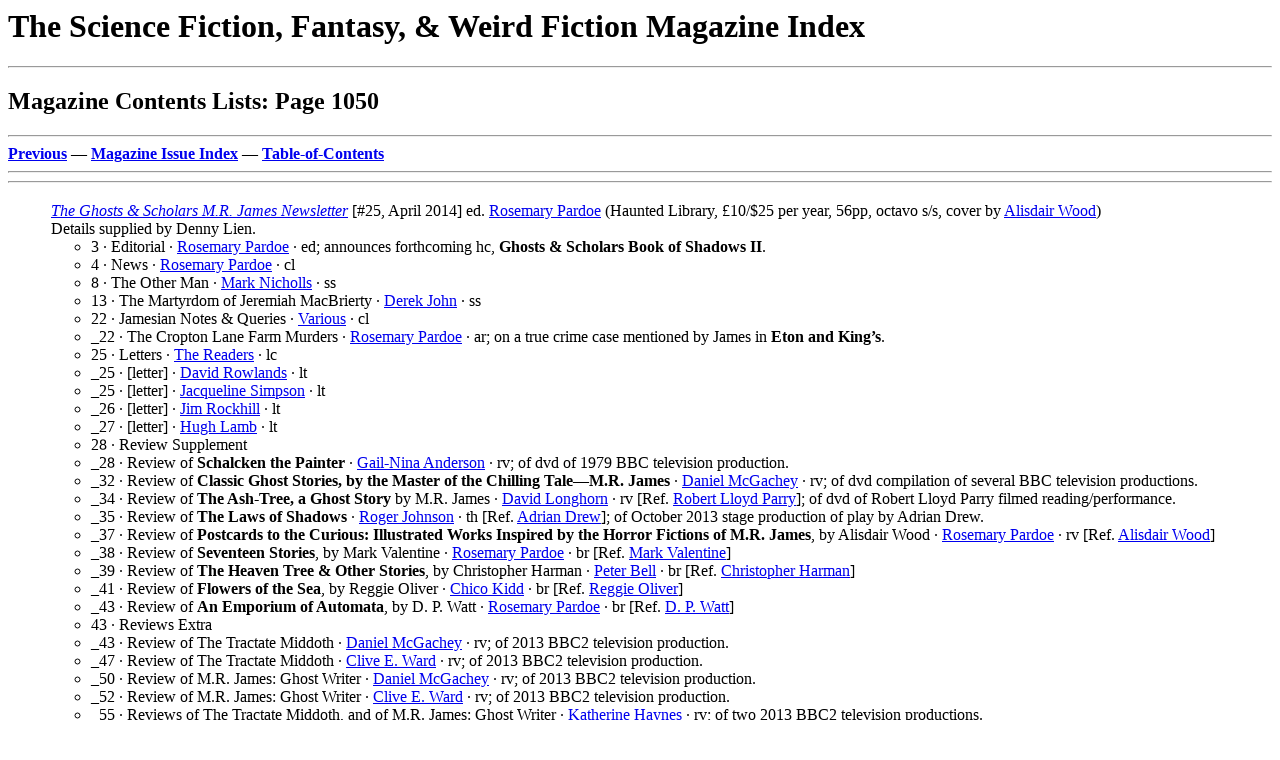

--- FILE ---
content_type: text/html
request_url: http://www.philsp.com/homeville/SFI/k01050.htm
body_size: 7128
content:
<! Copyright (c) 2025 by Phil Stephensen-Payne >
<HTML>
<HEAD>
<TITLE>Magazine Contents Lists: Page 1050</TITLE>
<meta http-equiv="Cache-Control" content="no-cache, no-store, must-revalidate" />
<meta http-equiv="Pragma" content="no-cache" />
<meta http-equiv="Expires" content="0" />
</HEAD>
<BODY bgcolor="#FFFFFF">
<P><H1>The Science Fiction, Fantasy, & Weird Fiction Magazine Index</H1>
<HR>
<H2>Magazine Contents Lists: Page 1050</H2>
<HR>
<A NAME="TOP" HREF="k01049.htm#BOT"><B>Previous</B></A> &mdash; 
<A HREF="a06.htm"><B>Magazine Issue Index</B></A> &mdash; 
<A HREF="0start.htm#TOC"><B>Table-of-Contents</B></A>
<HR>

<HR>
<A NAME="A1"></A>
<P>
<table border="0" width="100%"><tr><td valign="top">
  <UL>
    <A HREF="j00064.htm#A154"><I>The Ghosts &amp; Scholars M.R. James Newsletter</I></A> [#25, April 2014] ed. <A HREF="n01521.htm#A216">Rosemary Pardoe</A> (Haunted Library, &pound;10/$25 per year, 56pp, octavo s/s, cover by <A HREF="n02201.htm#A91">Alisdair Wood</A>)
    <BR>
    Details supplied by Denny Lien.
    <UL>
      <LI>3 &middot; Editorial &middot; <A HREF="n01521.htm#A216">Rosemary Pardoe</A> &middot; ed; announces forthcoming hc, <B>Ghosts &amp; Scholars Book of Shadows II</B>.</LI>
      <LI>4 &middot; News &middot; <A HREF="n01521.htm#A216">Rosemary Pardoe</A> &middot; cl</LI>
      <LI>8 &middot; The Other Man &middot; <A HREF="n01462.htm#A67">Mark Nicholls</A> &middot; ss</LI>
      <LI>13 &middot; The Martyrdom of Jeremiah MacBrierty &middot; <A HREF="n01000.htm#A13">Derek John</A> &middot; ss</LI>
      <LI>22 &middot; Jamesian Notes &amp; Queries &middot; <A HREF="n02302.htm#A26">Various</A> &middot; cl</LI>
      <LI>_22 &middot; The Cropton Lane Farm Murders &middot; <A HREF="n01521.htm#A216">Rosemary Pardoe</A> &middot; ar; on a true crime case mentioned by James in <B>Eton and King&rsquo;s</B>.</LI>
      <LI>25 &middot; Letters &middot; <A HREF="n02248.htm#A35">The Readers</A> &middot; lc</LI>
      <LI>_25 &middot; [letter] &middot; <A HREF="n01707.htm#A170">David Rowlands</A> &middot; lt</LI>
      <LI>_25 &middot; [letter] &middot; <A HREF="n01843.htm#A49">Jacqueline Simpson</A> &middot; lt</LI>
      <LI>_26 &middot; [letter] &middot; <A HREF="n01682.htm#A131">Jim Rockhill</A> &middot; lt</LI>
      <LI>_27 &middot; [letter] &middot; <A HREF="n01131.htm#A52">Hugh Lamb</A> &middot; lt</LI>
      <LI>28 &middot; Review Supplement</LI>
      <LI>_28 &middot; Review of <B>Schalcken the Painter</B> &middot; <A HREF="n00038.htm#A16">Gail-Nina Anderson</A> &middot; rv; of dvd of 1979 BBC television production.</LI>
      <LI>_32 &middot; Review of <B>Classic Ghost Stories, by the Master of the Chilling Tale&mdash;M.R. James</B> &middot; <A HREF="n01272.htm#A65">Daniel McGachey</A> &middot; rv; of dvd compilation of several BBC television productions.</LI>
      <LI>_34 &middot; Review of <B>The Ash-Tree, a Ghost Story</B> by M.R. James &middot; <A HREF="n01217.htm#A25">David Longhorn</A> &middot; rv [Ref. <A HREF="n01528.htm#A27">Robert Lloyd Parry</A>]; of dvd of Robert Lloyd Parry filmed reading/performance.</LI>
      <LI>_35 &middot; Review of <B>The Laws of Shadows</B> &middot; <A HREF="n01006.htm#A142">Roger Johnson</A> &middot; th [Ref. <A HREF="n00555.htm#A103">Adrian Drew</A>]; of October 2013 stage production of play by Adrian Drew.</LI>
      <LI>_37 &middot; Review of <B>Postcards to the Curious: Illustrated Works Inspired by the Horror Fictions of M.R. James</B>, by Alisdair Wood &middot; <A HREF="n01521.htm#A216">Rosemary Pardoe</A> &middot; rv [Ref. <A HREF="n02201.htm#A91">Alisdair Wood</A>]</LI>
      <LI>_38 &middot; Review of <B>Seventeen Stories</B>, by Mark Valentine &middot; <A HREF="n01521.htm#A216">Rosemary Pardoe</A> &middot; br [Ref. <A HREF="n02048.htm#A179">Mark Valentine</A>]</LI>
      <LI>_39 &middot; Review of <B>The Heaven Tree &amp; Other Stories</B>, by Christopher Harman &middot; <A HREF="n00133.htm#A27">Peter Bell</A> &middot; br [Ref. <A HREF="n00853.htm#A28">Christopher Harman</A>]</LI>
      <LI>_41 &middot; Review of <B>Flowers of the Sea</B>, by Reggie Oliver &middot; <A HREF="n01064.htm#A49">Chico Kidd</A> &middot; br [Ref. <A HREF="n01496.htm#A3">Reggie Oliver</A>]</LI>
      <LI>_43 &middot; Review of <B>An Emporium of Automata</B>, by D. P. Watt &middot; <A HREF="n01521.htm#A216">Rosemary Pardoe</A> &middot; br [Ref. <A HREF="n02113.htm#A175">D. P. Watt</A>]</LI>
      <LI>43 &middot; Reviews Extra</LI>
      <LI>_43 &middot; Review of The Tractate Middoth &middot; <A HREF="n01272.htm#A65">Daniel McGachey</A> &middot; rv; of 2013 BBC2 television production.</LI>
      <LI>_47 &middot; Review of The Tractate Middoth &middot; <A HREF="n02103.htm#A113">Clive E. Ward</A> &middot; rv; of 2013 BBC2 television production.</LI>
      <LI>_50 &middot; Review of M.R. James: Ghost Writer &middot; <A HREF="n01272.htm#A65">Daniel McGachey</A> &middot; rv; of 2013 BBC2 television production.</LI>
      <LI>_52 &middot; Review of M.R. James: Ghost Writer &middot; <A HREF="n02103.htm#A113">Clive E. Ward</A> &middot; rv; of 2013 BBC2 television production.</LI>
      <LI>_55 &middot; Reviews of The Tractate Middoth, and of M.R. James: Ghost Writer &middot; <A HREF="n00873.htm#A165">Katherine Haynes</A> &middot; rv; of two 2013 BBC2 television productions.</LI>
    </UL>
  </UL>
<td align="right" valign="top">
</td></tr></table>

<HR>
<A NAME="A2"></A>
<P>
<table border="0" width="100%"><tr><td valign="top">
  <UL>
    <A HREF="j00064.htm#A154"><I>The Ghosts &amp; Scholars M.R. James Newsletter</I></A> [#26, October 2014] ed. <A HREF="n01521.htm#A216">Rosemary Pardoe</A> (Haunted Library, &pound;10/$25 per year, 44pp, octavo s/s, cover by <A HREF="n02201.htm#A91">Alisdair Wood</A>)
    <BR>
    Details supplied by Denny Lien.
    <UL>
      <LI>4 &middot; Editorial &middot; <A HREF="n01521.htm#A216">Rosemary Pardoe</A> &middot; ed</LI>
      <LI>5 &middot; News &middot; <A HREF="n01521.htm#A216">Rosemary Pardoe</A> &middot; cl</LI>
      <LI>9 &middot; Shallabalah &middot; <A HREF="n02113.htm#A175">D. P. Watt</A> &middot; ss</LI>
      <LI>14 &middot; The Pepper-Pot &middot; <A HREF="n01843.htm#A49">Jacqueline Simpson</A> &middot; ss; sequel to MRJ&rsquo;s &ldquo;Count Magnus&rdquo;.</LI>
      <LI>16 &middot; Abide with Me &middot; <A HREF="n00133.htm#A27">Peter Bell</A> &middot; ss</LI>
      <LI>25 &middot; The Tragedy of Mr. Paxton and Mr. Wraxall &middot; <A HREF="n00560.htm#A8">Charles Dudgeon</A> &middot; ar; on influence of Greek tragedy on MRJ.</LI>
      <LI>29 &middot; A Plea to Small Press Publishers &middot; <A HREF="n01521.htm#A216">Rosemary Pardoe</A> &middot; ms</LI>
      <LI>30 &middot; Jamesian Notes &amp; Queries &middot; <A HREF="n02302.htm#A26">Various</A> &middot; cl</LI>
      <LI>_30 &middot; West Suffolk Roads &middot; <A HREF="n00982.htm#A113">M. R. James</A> &middot; lt (r)<BR>
      from <I>Bury and Norwich Post</I>, and <I>Suffolk Standard</I>, Jan. 17, 1899.</LI>
      <LI>_31 &middot; The Cropton Lane Farm Murders Again &middot; <A HREF="n01521.htm#A216">Rosemary Pardoe</A> &middot; ar</LI>
      <LI>_33 &middot; Two Versions of &ldquo;The Game of Bear&rdquo; &middot; <A HREF="n01843.htm#A49">Jacqueline Simpson</A> &middot; ar</LI>
      <LI>34 &middot; Reviews</LI>
      <LI>_34 &middot; Review of <B>The Christmas Ghost Stories of Lawrence Gordon Clarke</B>, ed. Tony Earnshaw &middot; <A HREF="n01272.htm#A65">Daniel McGachey</A> &middot; br [Ref. <A HREF="n00368.htm#A81">Lawrence Gordon Clarke</A> &amp; <A HREF="n00573.htm#A182">Tony Earnshaw</A>]</LI>
      <LI>_37 &middot; Review of <B>Chit-Chat, Cambridge: A Little Society</B>, by Michael Toseland &middot; <A HREF="n01496.htm#A3">Reggie Oliver</A> &middot; br [Ref. <A HREF="n02019.htm#A150">Michael Toseland</A>]</LI>
      <LI>_39 &middot; Review of <B>Summonings</B>, by Ron Weighell &middot; <A HREF="n00133.htm#A27">Peter Bell</A> &middot; br [Ref. <A HREF="n02121.htm#A217">Ron Weighell</A>]</LI>
      <LI>_41 &middot; Review of <B>The Master of the House</B>, by John Gaskin &middot; <A HREF="n01313.htm#A198">Bob Mann</A> &middot; br [Ref. <A HREF="n00726.htm#A1">John Gaskin</A>]</LI>
      <LI>_42 &middot; Review of <B>The Phantasmagorical Imperative and Other Fabrications</B>, by D. P. Watt &middot; <A HREF="n01521.htm#A216">Rosemary Pardoe</A> &middot; br [Ref. <A HREF="n02113.htm#A175">D. P. Watt</A>]</LI>
    </UL>
  </UL>
<td align="right" valign="top">
  <img src="http://www.philsp.com/data/images/g/ghosts_and_scholars_mr_james_newsletter_201410_n26.jpg">
</td></tr></table>

<HR>
<A NAME="A3"></A>
<P>
<table border="0" width="100%"><tr><td valign="top">
  <UL>
    <A HREF="j00064.htm#A154"><I>The Ghosts &amp; Scholars M.R. James Newsletter</I></A> [#27, April 2015] ed. <A HREF="n01521.htm#A216">Rosemary Pardoe</A> (Haunted Library, &pound;10 per year, 44pp, octavo s/s, cover: &ldquo;The Five Jars&rdquo; by <A HREF="n02201.htm#A91">Alisdair Wood</A>)
    <BR>
    Details supplied by Denny Lien.
    <UL>
      <LI>3 &middot; Editorial &middot; <A HREF="n01521.htm#A216">Rosemary Pardoe</A> &middot; ed</LI>
      <LI>5 &middot; News &middot; <A HREF="n01521.htm#A216">Rosemary Pardoe</A> &middot; cl</LI>
      <LI>7 &middot; Jamesian Podcasts &middot; <A HREF="n01056.htm#A119">Rick Kennett</A> &middot; cl</LI>
      <LI>9 &middot; Lorelei &middot; <A HREF="n02041.htm#A151">Carole Tyrrell</A> &middot; ss; prequel to MRJ&rsquo;s &ldquo;Wailing Well&rdquo;.</LI>
      <LI>15 &middot; Evening Prayers &middot; <A HREF="n00037.htm#A180">Drew Anderson</A> &middot; ss</LI>
      <LI>21 &middot; Shane Leslie&rsquo;s Memoir of M.R. James &middot; <A HREF="n00254.htm#A13">Jim Bryant</A> &middot; ar [Ref. <A HREF="n01177.htm#A10">Shane Leslie</A> &amp; <A HREF="n00982.htm#A113">M. R. James</A>]</LI>
      <LI>23 &middot; Jamesian Notes and Queries</LI>
      <LI>_23 &middot; M.R. James and Local Names &middot; <A HREF="n00618.htm#A4">Stewart Evans</A> &middot; ar</LI>
      <LI>_25 &middot; The Hamilton/Potter Mystery &middot; <A HREF="n02048.htm#A179">Mark Valentine</A> &middot; ms</LI>
      <LI>_25 &middot; Deus Laudum &middot; <A HREF="n00910.htm#A91">John Hodder</A> &amp; <A HREF="n01521.htm#A216">Rosemary Pardoe</A> &middot; ar</LI>
      <LI>26 &middot; Letters &middot; <A HREF="n02248.htm#A35">The Readers</A> &middot; lc</LI>
      <LI>_26 &middot; [letter] &middot; <A HREF="n01957.htm#A136">David Sutton</A> &middot; lt</LI>
      <LI>_26 &middot; [letter] &middot; <A HREF="n00133.htm#A27">Peter Bell</A> &middot; lt</LI>
      <LI>27 &middot; Reviews</LI>
      <LI>_27 &middot; Review of <B>The Ghosts &amp; Scholars Book of Shadows, vol. 2</B>, ed. Rosemary Pardoe &middot; <A HREF="n01272.htm#A65">Daniel McGachey</A> &middot; br [Ref. <A HREF="n01521.htm#A216">Rosemary Pardoe</A>]</LI>
      <LI>_30 &middot; Review of <B>Reminiscences of a Bachelor</B>, by J. S. LeFanu &middot; <A HREF="n00133.htm#A27">Peter Bell</A> &middot; br [Ref. <A HREF="n01165.htm#A83">J. S. LeFanu</A>]</LI>
      <LI>_32 &middot; Review of <B>Dreams of Shadows and Smoke: Stories for J.S. LeFanu</B>, ed. Jim Rockhill &amp; Brian J. Showers &middot; <A HREF="n01006.htm#A142">Roger Johnson</A> &middot; br [Ref. <A HREF="n01682.htm#A131">Jim Rockhill</A> &amp; <A HREF="n01823.htm#A153">Brian J. Showers</A>]</LI>
      <LI>_34 &middot; Review of <B>Whistle</B> (episode of &ldquo;Doctors&rdquo;) &middot; <A HREF="n01272.htm#A65">Daniel McGachey</A> &middot; rv; review of BBC1 television production of 31 October 2014.</LI>
      <LI>_38 &middot; Review of <B>Remember Me</B> &middot; <A HREF="n02103.htm#A113">C. E. Ward</A> &middot; rv; review of three-part BBC1 television production of 23 November to 7 December 2014.</LI>
      <LI>_40 &middot; Review of <B>Casting the Runes</B> &middot; <A HREF="n00793.htm#A126">Helen Grant</A> &middot; th; review of Box Tale Soup stage production.</LI>
      <LI>41 &middot; Reviews of Unwritten Books: Hoax Review of <B>The West Door &amp; Other Stories: Mr. Meade Falkner&rsquo;s Last Tales</B> &middot; <A HREF="n02048.htm#A179">Mark Valentine</A> &middot; fa</LI>
      <LI>43 &middot; The Ghost Story Awards: Winners Announcement &middot; <A HREF="n01521.htm#A216">Rosemary Pardoe</A> &middot; cn</LI>
      <LI>bc. &middot; &ldquo;The Treasure of Abbot Thomas&rdquo; &middot; <A HREF="n01570.htm#A33">Jim Pitts</A> &middot; cv <A HREF="k01234.htm#A26"><I>Kadath</I> Fall 1984</A></LI>
    </UL>
  </UL>
<td align="right" valign="top">
  <img src="http://www.philsp.com/data/images/g/ghosts_and_scholars_mr_james_newsletter_201504_n27.jpg">
</td></tr></table>

<HR>
<A NAME="A4"></A>
<P>
<table border="0" width="100%"><tr><td valign="top">
  <UL>
    <A HREF="j00064.htm#A154"><I>The Ghosts &amp; Scholars M.R. James Newsletter</I></A> [#28, October 2015] ed. <A HREF="n01521.htm#A216">Rosemary Pardoe</A> (Haunted Library, &pound;10 per year, 40pp, octavo s/s, cover: &ldquo;The Ash-Tree&rdquo; by <A HREF="n01570.htm#A33">Jim Pitts</A>)
    <BR>
    Details supplied by Denny Lien.
    <UL>
      <LI>3 &middot; Editorial &middot; <A HREF="n01521.htm#A216">Rosemary Pardoe</A> &middot; ed</LI>
      <LI>4 &middot; News &middot; <A HREF="n01521.htm#A216">Rosemary Pardoe</A> &middot; cl</LI>
      <LI>6 &middot; News of Other Jamesian Authors &middot; <A HREF="n01521.htm#A216">Rosemary Pardoe</A> &middot; cl</LI>
      <LI>8 &middot; Jamesian Podcasts 2 &middot; <A HREF="n01056.htm#A119">Rick Kennett</A> &middot; cl</LI>
      <LI>10 &middot; Ragnarok &middot; <A HREF="n00133.htm#A27">Peter Bell</A> &middot; ss</LI>
      <LI>18 &middot; Incident in the Harvest Field &middot; <A HREF="n01626.htm#A30">Tina Rath</A> &middot; ss</LI>
      <LI>22 &middot; Editor&rsquo;s Note &middot; <A HREF="n01521.htm#A216">Rosemary Pardoe</A> &middot; as; afterword to Rath&rsquo;s story.</LI>
      <LI>22 &middot; M.R. James on Radio and Television: Additional Entries and Updates &middot; <A HREF="n01272.htm#A65">Daniel McGachey</A> &middot; bi [Ref. <A HREF="n00982.htm#A113">M. R. James</A>]</LI>
      <LI>27 &middot; M.R. James and the Modern Ghost Story: Two Reports on a One-Day Symposium</LI>
      <LI>_27 &middot; Report One &middot; <A HREF="n00793.htm#A126">Helen Grant</A> &middot; rv [Ref. <A HREF="n00982.htm#A113">M. R. James</A>]</LI>
      <LI>_29 &middot; Report Two &middot; <A HREF="n00133.htm#A27">Peter Bell</A> &middot; rv [Ref. <A HREF="n00982.htm#A113">M. R. James</A>]</LI>
      <LI>33 &middot; Jamesian Notes and Queries</LI>
      <LI>_33 &middot; The Date of &ldquo;Merfield Hall/House&rdquo; &middot; <A HREF="n01521.htm#A216">Rosemary Pardoe</A> &middot; ar [Ref. <A HREF="n00982.htm#A113">M. R. James</A>]</LI>
      <LI>34 &middot; Letters</LI>
      <LI>_34 &middot; [letter] &middot; <A HREF="n02103.htm#A113">Clive Ward</A> &middot; lt</LI>
      <LI>_34 &middot; [letter] &middot; <A HREF="n00466.htm#A71">Norman Darwen</A> &middot; lt</LI>
      <LI>35 &middot; Reviews</LI>
      <LI>_35 &middot; Review of <B>Friends of the Dead</B>, by James Doig &middot; <A HREF="n00856.htm#A203">David Harris</A> &middot; br</LI>
      <LI>_37 &middot; Review of <B>The Sea of Blood</B>, by Reggie Oliver &middot; <A HREF="n01006.htm#A142">Roger Johnson</A> &middot; br</LI>
      <LI>39 &middot; Reviews of Unwritten Books: Hoax Review of <B>Further Disturbances: More Stories of the Supernatural</B>, by L. T. Rolt &middot; <A HREF="n00268.htm#A156">Ian Bunting</A> &middot; fa</LI>
      <LI>bc. &middot; [photographs] &middot; <A HREF="n00133.htm#A27">Peter Bell</A> &middot; pt</LI>
    </UL>
  </UL>
<td align="right" valign="top">
  <img src="http://www.philsp.com/data/images/g/ghosts_and_scholars_mr_james_newsletter_201510_n28.jpg">
</td></tr></table>

<HR>
<A NAME="A5"></A>
<P>
<table border="0" width="100%"><tr><td valign="top">
  <UL>
    <A HREF="j00064.htm#A154"><I>The Ghosts &amp; Scholars M.R. James Newsletter</I></A> [#29, April 2016] ed. <A HREF="n01521.htm#A216">Rosemary Pardoe</A> (Haunted Library, &pound;10 per year, 44pp, octavo s/s, cover by <A HREF="n01521.htm#A216">Rosemary Pardoe</A>)
    <BR>
    Details supplied by Denny Lien.
    <UL>
      <LI>fc. &middot; &ldquo;Because he knows a fearful fiend doth close behind him tread&rdquo; &middot; <A HREF="n01521.htm#A216">Rosemary Pardoe</A> &middot; cv; from &ldquo;Casting the Runes&rdquo;.</LI>
      <LI>3 &middot; Editorial &middot; <A HREF="n01521.htm#A216">Rosemary Pardoe</A> &middot; ed</LI>
      <LI>4 &middot; News</LI>
      <LI>_4 &middot; News &middot; <A HREF="n01521.htm#A216">Rosemary Pardoe</A> &middot; cl</LI>
      <LI>_6 &middot; News of Other Jamesian Authors &middot; <A HREF="n01521.htm#A216">Rosemary Pardoe</A> &middot; cl</LI>
      <LI>_8 &middot; Jamesian Podcasts 3 &middot; <A HREF="n01056.htm#A119">Rick Kennett</A> &middot; cl</LI>
      <LI>10 &middot; Zabulo &middot; <A HREF="n02048.htm#A179">Mark Valentine</A> &middot; ss</LI>
      <LI>13 &middot; The Ghost Story Awards: Winners Announcement &middot; <A HREF="n01521.htm#A216">Rosemary Pardoe</A> &middot; cn [Ref. <A HREF="n00539.htm#A5">James Doig</A>]</LI>
      <LI>14 &middot; The Transmutation of Base Metal &middot; <A HREF="n00979.htm#A83">Jane Jakeman</A> &middot; ss; sequel to &ldquo;Lost Hearts&rdquo;.</LI>
      <LI>20 &middot; Dug Out &middot; <A HREF="n01217.htm#A25">David Longhorn</A> &middot; ss; sequel to &ldquo;A Warning to the Curious&rdquo;.</LI>
      <LI>26 &middot; Impressions of M.R. James: Shane Leslie&rsquo;s Memoir, Part 2 &middot; <A HREF="n00254.htm#A13">Jim Bryant</A> &middot; ar [Ref. <A HREF="n01177.htm#A10">Shane Leslie</A> &amp; <A HREF="n00982.htm#A113">M. R. James</A>]</LI>
      <LI>29 &middot; The Unseen &ldquo;Night of the Demon&rdquo; &middot; <A HREF="n00479.htm#A100">Clive Dawson</A> &middot; ar [Ref. <A HREF="n00138.htm#A222">Charles Bennett</A>]<BR>
      changes from original screenplay to final movie.</LI>
      <LI>34 &middot; Letters &middot; <A HREF="n02248.htm#A35">The Readers</A> &middot; lc</LI>
      <LI>_34 &middot; [letter] &middot; <A HREF="n00038.htm#A16">Gail-Nina Anderson</A> &middot; lt</LI>
      <LI>_35 &middot; [letter] &middot; <A HREF="n01191.htm#A201">Dennis Lien</A> &middot; lt</LI>
      <LI>_35 &middot; [letter] &middot; <A HREF="n02103.htm#A113">Clive Ward</A> &middot; lt</LI>
      <LI>36 &middot; Reviews &middot; <A HREF="n02302.htm#A26">Various</A> &middot; rc</LI>
      <LI>_36 &middot; Review of Short Silhouette Films&rsquo; dvds of &ldquo;Count Magnus&rdquo; &amp; &ldquo;The Story of a Disappearance and an Appearance&rdquo; &middot; <A HREF="n01272.htm#A65">Daniel McGachey</A> &middot; mr</LI>
      <LI>_39 &middot; Review of card game set &ldquo;Monsters &amp; Miscreants: From the World of M.R. James&rdquo; &middot; <A HREF="n01521.htm#A216">Rosemary Pardoe</A> &middot; rv</LI>
      <LI>_40 &middot; Review of <B>In the City of Ghosts</B>, by Michael Chislett &middot; <A HREF="n00133.htm#A27">Peter Bell</A> &middot; br [Ref. <A HREF="n00354.htm#A145">Michael Chislett</A>]</LI>
      <LI>_41 &middot; Review of <B>Terror Tales of East Anglia</B> (and other anthologies in the series), ed. Paul Finch &middot; <A HREF="n01521.htm#A216">Rosemary Pardoe</A> &middot; br [Ref. <A HREF="n00648.htm#A18">Paul Finch</A>]</LI>
      <LI>43 &middot; Reviews of Unwritten Books: Hoax Review of <B>The Dead Are Still Angry</B>, by Mary Ann Allen &middot; <A HREF="n00268.htm#A156">Ian Bunting</A> &middot; fa [Ref. <A HREF="n01521.htm#A216">Rosemary Pardoe</A>]</LI>
      <LI>bc. &middot; &ldquo;An Evening&rsquo;s Entertainment&rdquo; &middot; <A HREF="n02201.htm#A91">Alisdair Wood</A> &middot; il (r); &ldquo;Postcards to the Curious&rdquo;.</LI>
    </UL>
  </UL>
<td align="right" valign="top">
  <img src="http://www.philsp.com/data/images/g/ghosts_and_scholars_mr_james_newsletter_201604_n29.jpg">
</td></tr></table>

<HR>
<A NAME="A6"></A>
<P>
<table border="0" width="100%"><tr><td valign="top">
  <UL>
    <A HREF="j00064.htm#A154"><I>The Ghosts &amp; Scholars M.R. James Newsletter</I></A> [#30, October 2016] ed. <A HREF="n01521.htm#A216">Rosemary Pardoe</A> (Haunted Library, &pound;10 per year, 44pp, octavo s/s, cover by <A HREF="n01521.htm#A216">Rosemary Pardoe</A>)
    <BR>
    Details supplied by Denny Lien.
    <UL>
      <LI>3 &middot; Editorial &middot; <A HREF="n01521.htm#A216">Rosemary Pardoe</A> &middot; ed</LI>
      <LI>4 &middot; News</LI>
      <LI>_4 &middot; News &middot; <A HREF="n01521.htm#A216">Rosemary Pardoe</A> &middot; cl</LI>
      <LI>_8 &middot; Jamesian Podcasts 4 &middot; <A HREF="n01056.htm#A119">Rick Kennett</A> &middot; cl</LI>
      <LI>9 &middot; Haunted Studies: The Ghost Stories of M.R. James: A Conference Report &middot; <A HREF="n01052.htm#A193">Helen Kemp</A> &middot; ar <I>A Ghostly Company Newsletter</I> Spring 2016 [Ref. <A HREF="n00982.htm#A113">M. R. James</A>]; report on a conference held on 19 March 2016 at the Leeds Library, Yorkshire; slightly revised.</LI>
      <LI>10 &middot; Haunted Images: Adapting M.R. James Into Comics &middot; <A HREF="n01647.htm#A144">John Reppion</A> &middot; ar [Ref. <A HREF="n00982.htm#A113">M. R. James</A>]</LI>
      <LI>12 &middot; By No Mortal Hand &middot; <A HREF="n01272.htm#A65">Daniel McGachey</A> &middot; ss [Ref. <A HREF="n00982.htm#A113">M. R. James</A>]; sequel to two MRJ stories: &ldquo;The Ash Tree&rdquo; and &ldquo;The Fenstanton Witch&rdquo;.</LI>
      <LI>23 &middot; The Gypsy&rsquo;s Curse &middot; <A HREF="n02041.htm#A151">Carole Tyrrell</A> &middot; ss [Ref. <A HREF="n00982.htm#A113">M. R. James</A>]; prequel to MRJ&rsquo;s &ldquo;Martin&rsquo;s Close&rdquo;.</LI>
      <LI>29 &middot; &ldquo;Who Could Damn Hardest&rdquo;: A Muggletonian Influence Upon &ldquo;Casting the Runes&rdquo;? &middot; <A HREF="n02048.htm#A179">Mark Valentine</A> &middot; ar [Ref. <A HREF="n00982.htm#A113">M. R. James</A>]</LI>
      <LI>31 &middot; Ghost Walks: M.R. James and the Casual Tourist &middot; <A HREF="n00226.htm#A216">Scott Brewster</A> &middot; ar [Ref. <A HREF="n00982.htm#A113">M. R. James</A>]</LI>
      <LI>36 &middot; Reviews &middot; <A HREF="n02302.htm#A26">Various</A> &middot; rc</LI>
      <LI>_36 &middot; The Pale Brown Thing &middot; <A HREF="n01521.htm#A216">Rosemary Pardoe</A> &middot; br [Ref. <A HREF="n01167.htm#A121">Fritz Leiber</A>]; review of the Swan River Press edition.</LI>
      <LI>_37 &middot; Dissonant Intervals &middot; <A HREF="n00133.htm#A27">Peter Bell</A> &middot; br [Ref. <A HREF="n01334.htm#A140">Louis Marvick</A>]</LI>
      <LI>_39 &middot; The Master Ghost-Hunter: A Life of Elliott O&rsquo;Donnell &middot; <A HREF="n01521.htm#A216">Rosemary Pardoe</A> &middot; br [Ref. <A HREF="n02152.htm#A123">Richard Whittington-Egan</A>]</LI>
      <LI>_41 &middot; Malevolent Visitants &middot; <A HREF="n00856.htm#A203">David Harris</A> &middot; br [Ref. <A HREF="n02103.htm#A113">C. E. Ward</A>]</LI>
      <LI>43 &middot; Reviews of Unwritten Books: Hoax Review of Knock, Knock, by Sheila Hodgson &middot; <A HREF="n00268.htm#A156">Ian Bunting</A> &middot; fa</LI>
      <LI>bc. &middot; &ldquo;The Demon Volac&rdquo; &middot; <A HREF="n00511.htm#A7">Collin de Plancy</A> &middot; il</LI>
    </UL>
  </UL>
<td align="right" valign="top">
  <img src="http://www.philsp.com/data/images/g/ghosts_and_scholars_mr_james_newsletter_201610_n30.jpg">
</td></tr></table>

<HR>
<A NAME="A7"></A>
<P>
<table border="0" width="100%"><tr><td valign="top">
  <UL>
    <A HREF="j00064.htm#A154"><I>The Ghosts &amp; Scholars M.R. James Newsletter</I></A> [#31, April 2017] ed. <A HREF="n01521.htm#A216">Rosemary Pardoe</A> (Haunted Library, &pound;10 per year, 44pp, octavo s/s, cover: [untitled collage] by <A HREF="n01521.htm#A216">Rosemary Pardoe</A>)
    <BR>
    Details supplied by Denny Lien.
    <UL>
      <LI>2 &middot; Editorial &middot; <A HREF="n01521.htm#A216">Rosemary Pardoe</A> &middot; ed</LI>
      <LI>4 &middot; News</LI>
      <LI>_4 &middot; News &middot; <A HREF="n01521.htm#A216">Rosemary Pardoe</A> &middot; cl</LI>
      <LI>_6 &middot; Articles on M.R. James &middot; <A HREF="n01521.htm#A216">Rosemary Pardoe</A> &middot; cl</LI>
      <LI>_7 &middot; Other Jamesian Writers &middot; <A HREF="n01521.htm#A216">Rosemary Pardoe</A> &middot; cl</LI>
      <LI>_8 &middot; Jamesian Podcasts 5 &middot; <A HREF="n01056.htm#A119">Rick Kennett</A> &middot; cl</LI>
      <LI>10 &middot; Assizes &middot; <A HREF="n02103.htm#A113">C. E. Ward</A> &middot; ss; a sequel to MRJ&rsquo;s &ldquo;Martin&rsquo;s Close&rdquo;.</LI>
      <LI>23 &middot; The Rare, the Choice and the Curious: A. N. L. Munby&rsquo;s &ldquo;The Comte de Marnay&rdquo; &middot; <A HREF="n02048.htm#A179">Mark Valentine</A> &middot; ar [Ref. <A HREF="n01432.htm#A30">A. N. L. Munby</A>]; review of bookish (but non-fantastic) story by Munby which appeared in <I>The Book Collector</I> for Spring, 1958.</LI>
      <LI>26 &middot; Mr. Humphries Meets Ann Clark: M.R. James Sightings in Maurice Sandoz&rsquo;s <B>The Maze</B> &middot; <A HREF="n02079.htm#A151">Martin Voracek</A> &middot; ar [Ref. <A HREF="n00982.htm#A113">M. R. James</A> &amp; <A HREF="n01743.htm#A187">Maurice Sandoz</A>]</LI>
      <LI>32 &middot; Jamesian Notes and Queries</LI>
      <LI>_32 &middot; Miss M. H. James, the Author of Bogie Tales of East Anglia &middot; <A HREF="n01521.htm#A216">Rosemary Pardoe</A> &middot; ar [Ref. <A HREF="n00983.htm#A4">Margaret Helen James</A>]; identifies author of 1891 collection as Margaret Helen James, a cousin of MRJ.</LI>
      <LI>_32 &middot; Ghostly Southwold &middot; <A HREF="n00133.htm#A27">Peter Bell</A> &middot; ar; recounts ghostly anecdote from Story of Southwold, by M. Janet Becker (1948).</LI>
      <LI>_33 &middot; Manly Wade Wellman&rsquo;s &ldquo;Chorazin&rdquo; &middot; <A HREF="n01521.htm#A216">Rosemary Pardoe</A> &middot; ar <I>Lady Wardrop&rsquo;s Journal</I> #1, 2016 [Ref. <A HREF="n00982.htm#A113">M. R. James</A> &amp; <A HREF="n02128.htm#A100">Manly Wade Wellman</A>]; slightly revised.</LI>
      <LI>35 &middot; Reviews &middot; <A HREF="n02302.htm#A26">Various</A> &middot; rc</LI>
      <LI>_35 &middot; Ghost Stories of an Antiquary, Volume 1: A Graphic Collection of Short Stories. adapted by Leah Moore &amp; John Reppion &middot; <A HREF="n01521.htm#A216">Rosemary Pardoe</A> &middot; br</LI>
      <LI>_37 &middot; The Ghosts &amp; Scholars Book of Shadows, Volume 3, ed. Rosemary Pardoe &middot; <A HREF="n01272.htm#A65">Daniel McGachey</A> &middot; br</LI>
      <LI>_40 &middot; Phantasms: Twelve Eerie Tales, by Peter Bell &middot; <A HREF="n01006.htm#A142">Roger Johnson</A> &middot; br</LI>
      <LI>_41 &middot; Shadows on the Fens: East Anglian Tales of Terror, ed. Wayne Adrian Drew &middot; <A HREF="n01521.htm#A216">Rosemary Pardoe</A> &middot; br</LI>
      <LI>_42 &middot; Oh Whistle and I&rsquo;ll Come to You adapted by David Rudkin &middot; <A HREF="n01052.htm#A193">Helen Kemp</A> &middot; th; review of 2 December 2016 production by New Perspectives Theatre Company, at St. Peter&rsquo;s Church, N. Malvern.</LI>
      <LI>_43 &middot; The Rats in the Walla and Other Tales &middot; <A HREF="n02141.htm#A64">Gordon Wheeldon</A> &middot; th; review of 28 October 2016 production by Bring Out Your Dead Productions of play interpolating material from five works by HPL, MRJ, Poe.</LI>
      <LI>bc. &middot; &ldquo;The Demon Tap, from Collin de Plancy&rsquo;s Dictionnaire Infernal&rdquo; &middot; <A HREF="n02258.htm#A23">[uncredited]</A> &middot; cv</LI>
    </UL>
  </UL>
<td align="right" valign="top">
  <img src="http://www.philsp.com/data/images/g/ghosts_and_scholars_mr_james_newsletter_201704_n31.jpg">
</td></tr></table>
<HR>
<A NAME="BOT"></A>
<A HREF="k01051.htm#TOP"><B>Next</B></A> &mdash; 
<A HREF="a06.htm"><B>Magazine Issue Index</B></A> &mdash; 
<A HREF="0start.htm#TOC"><B>Table-of-Contents</B></A>
<HR>
</BODY>
</HTML>
